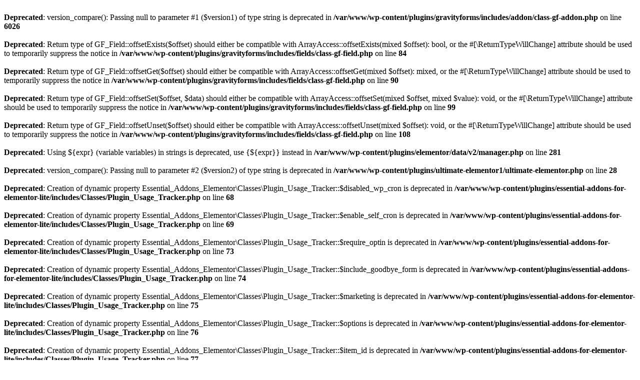

--- FILE ---
content_type: text/html; charset=UTF-8
request_url: https://media2x3.com/category/nikky-prause/
body_size: 1207
content:
<br />
<b>Deprecated</b>:  version_compare(): Passing null to parameter #1 ($version1) of type string is deprecated in <b>/var/www/wp-content/plugins/gravityforms/includes/addon/class-gf-addon.php</b> on line <b>6026</b><br />
<br />
<b>Deprecated</b>:  Return type of GF_Field::offsetExists($offset) should either be compatible with ArrayAccess::offsetExists(mixed $offset): bool, or the #[\ReturnTypeWillChange] attribute should be used to temporarily suppress the notice in <b>/var/www/wp-content/plugins/gravityforms/includes/fields/class-gf-field.php</b> on line <b>84</b><br />
<br />
<b>Deprecated</b>:  Return type of GF_Field::offsetGet($offset) should either be compatible with ArrayAccess::offsetGet(mixed $offset): mixed, or the #[\ReturnTypeWillChange] attribute should be used to temporarily suppress the notice in <b>/var/www/wp-content/plugins/gravityforms/includes/fields/class-gf-field.php</b> on line <b>90</b><br />
<br />
<b>Deprecated</b>:  Return type of GF_Field::offsetSet($offset, $data) should either be compatible with ArrayAccess::offsetSet(mixed $offset, mixed $value): void, or the #[\ReturnTypeWillChange] attribute should be used to temporarily suppress the notice in <b>/var/www/wp-content/plugins/gravityforms/includes/fields/class-gf-field.php</b> on line <b>99</b><br />
<br />
<b>Deprecated</b>:  Return type of GF_Field::offsetUnset($offset) should either be compatible with ArrayAccess::offsetUnset(mixed $offset): void, or the #[\ReturnTypeWillChange] attribute should be used to temporarily suppress the notice in <b>/var/www/wp-content/plugins/gravityforms/includes/fields/class-gf-field.php</b> on line <b>108</b><br />
<br />
<b>Deprecated</b>:  Using ${expr} (variable variables) in strings is deprecated, use {${expr}} instead in <b>/var/www/wp-content/plugins/elementor/data/v2/manager.php</b> on line <b>281</b><br />
<br />
<b>Deprecated</b>:  version_compare(): Passing null to parameter #2 ($version2) of type string is deprecated in <b>/var/www/wp-content/plugins/ultimate-elementor1/ultimate-elementor.php</b> on line <b>28</b><br />
<br />
<b>Deprecated</b>:  Creation of dynamic property Essential_Addons_Elementor\Classes\Plugin_Usage_Tracker::$disabled_wp_cron is deprecated in <b>/var/www/wp-content/plugins/essential-addons-for-elementor-lite/includes/Classes/Plugin_Usage_Tracker.php</b> on line <b>68</b><br />
<br />
<b>Deprecated</b>:  Creation of dynamic property Essential_Addons_Elementor\Classes\Plugin_Usage_Tracker::$enable_self_cron is deprecated in <b>/var/www/wp-content/plugins/essential-addons-for-elementor-lite/includes/Classes/Plugin_Usage_Tracker.php</b> on line <b>69</b><br />
<br />
<b>Deprecated</b>:  Creation of dynamic property Essential_Addons_Elementor\Classes\Plugin_Usage_Tracker::$require_optin is deprecated in <b>/var/www/wp-content/plugins/essential-addons-for-elementor-lite/includes/Classes/Plugin_Usage_Tracker.php</b> on line <b>73</b><br />
<br />
<b>Deprecated</b>:  Creation of dynamic property Essential_Addons_Elementor\Classes\Plugin_Usage_Tracker::$include_goodbye_form is deprecated in <b>/var/www/wp-content/plugins/essential-addons-for-elementor-lite/includes/Classes/Plugin_Usage_Tracker.php</b> on line <b>74</b><br />
<br />
<b>Deprecated</b>:  Creation of dynamic property Essential_Addons_Elementor\Classes\Plugin_Usage_Tracker::$marketing is deprecated in <b>/var/www/wp-content/plugins/essential-addons-for-elementor-lite/includes/Classes/Plugin_Usage_Tracker.php</b> on line <b>75</b><br />
<br />
<b>Deprecated</b>:  Creation of dynamic property Essential_Addons_Elementor\Classes\Plugin_Usage_Tracker::$options is deprecated in <b>/var/www/wp-content/plugins/essential-addons-for-elementor-lite/includes/Classes/Plugin_Usage_Tracker.php</b> on line <b>76</b><br />
<br />
<b>Deprecated</b>:  Creation of dynamic property Essential_Addons_Elementor\Classes\Plugin_Usage_Tracker::$item_id is deprecated in <b>/var/www/wp-content/plugins/essential-addons-for-elementor-lite/includes/Classes/Plugin_Usage_Tracker.php</b> on line <b>77</b><br />
<br />
<b>Notice</b>:  Function _load_textdomain_just_in_time was called <strong>incorrectly</strong>. Translation loading for the <code>essential-addons-for-elementor-lite</code> domain was triggered too early. This is usually an indicator for some code in the plugin or theme running too early. Translations should be loaded at the <code>init</code> action or later. Please see <a href="https://developer.wordpress.org/advanced-administration/debug/debug-wordpress/">Debugging in WordPress</a> for more information. (This message was added in version 6.7.0.) in <b>/var/www/wp-includes/functions.php</b> on line <b>6121</b><br />
<br />
<b>Deprecated</b>:  Creation of dynamic property Essential_Addons_Elementor\Classes\Plugin_Usage_Tracker::$notice_options is deprecated in <b>/var/www/wp-content/plugins/essential-addons-for-elementor-lite/includes/Classes/Plugin_Usage_Tracker.php</b> on line <b>638</b><br />
<br />
<b>Deprecated</b>:  Creation of dynamic property Essential_Addons_Elementor\Classes\Elements_Manager::$css_print_method is deprecated in <b>/var/www/wp-content/plugins/essential-addons-for-elementor-lite/includes/Classes/Asset_Builder.php</b> on line <b>87</b><br />
<br />
<b>Deprecated</b>:  Creation of dynamic property Essential_Addons_Elementor\Classes\Elements_Manager::$js_print_method is deprecated in <b>/var/www/wp-content/plugins/essential-addons-for-elementor-lite/includes/Classes/Asset_Builder.php</b> on line <b>88</b><br />
<br />
<b>Notice</b>:  Function _load_textdomain_just_in_time was called <strong>incorrectly</strong>. Translation loading for the <code>uael</code> domain was triggered too early. This is usually an indicator for some code in the plugin or theme running too early. Translations should be loaded at the <code>init</code> action or later. Please see <a href="https://developer.wordpress.org/advanced-administration/debug/debug-wordpress/">Debugging in WordPress</a> for more information. (This message was added in version 6.7.0.) in <b>/var/www/wp-includes/functions.php</b> on line <b>6121</b><br />
<br />
<b>Deprecated</b>:  Optional parameter $format declared before required parameter $label is implicitly treated as a required parameter in <b>/var/www/wp-content/plugins/jet-blocks/framework/breadcrumbs/cherry-x-breadcrumbs.php</b> on line <b>459</b><br />
<br />
<b>Deprecated</b>:  Optional parameter $file_path declared before required parameter $module_path is implicitly treated as a required parameter in <b>/var/www/wp-content/plugins/jet-menu/cherry-framework/cherry-core.php</b> on line <b>380</b><br />
<br />
<b>Deprecated</b>:  Optional parameter $class_name declared before required parameter $args is implicitly treated as a required parameter in <b>/var/www/wp-content/plugins/jet-menu/cherry-framework/modules/cherry-toolkit/cherry-toolkit.php</b> on line <b>82</b><br />
<br />
<b>Deprecated</b>:  Optional parameter $text declared before required parameter $after is implicitly treated as a required parameter in <b>/var/www/wp-content/plugins/jet-menu/cherry-framework/modules/cherry-utility/inc/cherry-satellite-utilit.php</b> on line <b>90</b><br />
<br />
<b>Deprecated</b>:  Optional parameter $length declared before required parameter $after is implicitly treated as a required parameter in <b>/var/www/wp-content/plugins/jet-menu/cherry-framework/modules/cherry-utility/inc/cherry-satellite-utilit.php</b> on line <b>90</b><br />
<br />
<b>Deprecated</b>:  Optional parameter $trimmed_type declared before required parameter $after is implicitly treated as a required parameter in <b>/var/www/wp-content/plugins/jet-menu/cherry-framework/modules/cherry-utility/inc/cherry-satellite-utilit.php</b> on line <b>90</b><br />
<br />
<b>Deprecated</b>:  Optional parameter $text declared before required parameter $after is implicitly treated as a required parameter in <b>/var/www/wp-content/plugins/jet-elements/includes/class-jet-elements-post-tools.php</b> on line <b>560</b><br />
<br />
<b>Deprecated</b>:  Optional parameter $length declared before required parameter $after is implicitly treated as a required parameter in <b>/var/www/wp-content/plugins/jet-elements/includes/class-jet-elements-post-tools.php</b> on line <b>560</b><br />
<br />
<b>Deprecated</b>:  Optional parameter $trimmed_type declared before required parameter $after is implicitly treated as a required parameter in <b>/var/www/wp-content/plugins/jet-elements/includes/class-jet-elements-post-tools.php</b> on line <b>560</b><br />
<br />
<b>Deprecated</b>:  Optional parameter $type declared before required parameter $message is implicitly treated as a required parameter in <b>/var/www/wp-content/plugins/jet-engine/includes/cpt/manager.php</b> on line <b>355</b><br />
<br />
<b>Deprecated</b>:  Optional parameter $args declared before required parameter $widget is implicitly treated as a required parameter in <b>/var/www/wp-content/plugins/jet-smart-filters/includes/providers/jet-engine-calendar.php</b> on line <b>217</b><br />
<br />
<b>Deprecated</b>:  Optional parameter $args declared before required parameter $widget is implicitly treated as a required parameter in <b>/var/www/wp-content/plugins/jet-smart-filters/includes/providers/jet-engine.php</b> on line <b>176</b><br />
<br />
<b>Deprecated</b>:  Optional parameter $args declared before required parameter $shortcode is implicitly treated as a required parameter in <b>/var/www/wp-content/plugins/jet-smart-filters/includes/providers/jet-woo-products-grid.php</b> on line <b>160</b><br />
<br />
<b>Deprecated</b>:  Optional parameter $args declared before required parameter $shortcode is implicitly treated as a required parameter in <b>/var/www/wp-content/plugins/jet-smart-filters/includes/providers/jet-woo-products-list.php</b> on line <b>74</b><br />
<br />
<b>Deprecated</b>:  version_compare(): Passing null to parameter #1 ($version1) of type string is deprecated in <b>/var/www/wp-content/plugins/elementor/core/upgrade/manager.php</b> on line <b>62</b><br />
<br />
<b>Deprecated</b>:  version_compare(): Passing null to parameter #1 ($version1) of type string is deprecated in <b>/var/www/wp-content/plugins/elementor/core/upgrade/manager.php</b> on line <b>62</b><br />
<br />
<b>Deprecated</b>:  version_compare(): Passing null to parameter #1 ($version1) of type string is deprecated in <b>/var/www/wp-content/plugins/elementor/core/upgrade/manager.php</b> on line <b>62</b><br />
<br />
<b>Deprecated</b>:  version_compare(): Passing null to parameter #1 ($version1) of type string is deprecated in <b>/var/www/wp-content/plugins/elementor/core/upgrade/manager.php</b> on line <b>62</b><br />
<br />
<b>Deprecated</b>:  version_compare(): Passing null to parameter #1 ($version1) of type string is deprecated in <b>/var/www/wp-content/plugins/elementor/core/upgrade/manager.php</b> on line <b>62</b><br />
<br />
<b>Deprecated</b>:  version_compare(): Passing null to parameter #1 ($version1) of type string is deprecated in <b>/var/www/wp-content/plugins/elementor/core/upgrade/manager.php</b> on line <b>62</b><br />
<br />
<b>Deprecated</b>:  Using ${var} in strings is deprecated, use {$var} instead in <b>/var/www/wp-content/plugins/elementor/core/editor/notice-bar.php</b> on line <b>75</b><br />
<br />
<b>Deprecated</b>:  Using ${var} in strings is deprecated, use {$var} instead in <b>/var/www/wp-content/plugins/elementor/core/editor/notice-bar.php</b> on line <b>79</b><br />
<br />
<b>Deprecated</b>:  version_compare(): Passing null to parameter #1 ($version1) of type string is deprecated in <b>/var/www/wp-content/plugins/elementor/core/upgrade/manager.php</b> on line <b>62</b><br />
<br />
<b>Deprecated</b>:  version_compare(): Passing null to parameter #1 ($version1) of type string is deprecated in <b>/var/www/wp-content/plugins/elementor/core/upgrade/manager.php</b> on line <b>62</b><br />
<br />
<b>Deprecated</b>:  version_compare(): Passing null to parameter #1 ($version1) of type string is deprecated in <b>/var/www/wp-content/plugins/elementor/core/upgrade/manager.php</b> on line <b>62</b><br />
<br />
<b>Deprecated</b>:  Creation of dynamic property UltimateElementor\Module_Manager::$modules is deprecated in <b>/var/www/wp-content/plugins/ultimate-elementor1/includes/manager/modules-manager.php</b> on line <b>74</b><br />
<br />
<b>Fatal error</b>:  Array and string offset access syntax with curly braces is no longer supported in <b>/var/www/wp-content/plugins/ultimate-elementor1/admin/bsf-core/auto-update/admin-functions.php</b> on line <b>11</b><br />
